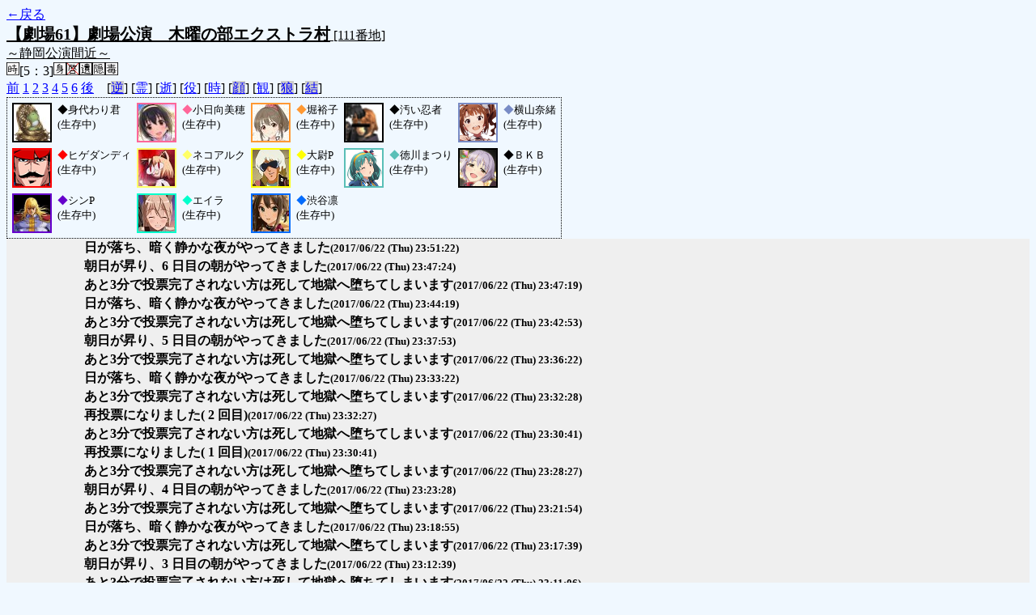

--- FILE ---
content_type: text/html; charset=UTF-8
request_url: http://alicegame.xsrv.jp/takane/old_log.php?room_no=111&heaven_only=on&add_role=on&time=on&watch=on&heaven_talk=on
body_size: 2363
content:
<!DOCTYPE HTML PUBLIC "-//W3C//DTD HTML 4.01 Transitional//EN">
<html lang="ja">
<head>
<meta http-equiv="Content-Type" content="text/html; charset=UTF-8">
<meta http-equiv="Content-Style-Type" content="text/css">
<meta http-equiv="Content-Script-Type" content="text/javascript">
<title>[111番地] 【劇場61】劇場公演　木曜の部エクストラ - 汝は人狼なりや？[過去ログ]</title>
<link rel="stylesheet" href="./css/old_log.css">
</head>
<body>
<a href="old_log.php">←戻る</a><br>
<span class="room"><span class="room-name">【劇場61】劇場公演　木曜の部エクストラ村</span> [111番地]<br><span class="room-comment">～静岡公演間近～</span></span>
<br>
<img src="./img/room_option/real_time.gif" class="option" alt="リアルタイム制 (昼： 5 分 / 夜： 3 分)" title="リアルタイム制 (昼： 5 分 / 夜： 3 分)">[5：3]<img src="./img/room_option/dummy_boy.gif" class="option" alt="初日の夜は身代わり君" title="初日の夜は身代わり君"><img src="./img/room_option/seal_message.gif" class="option" alt="天啓封印" title="天啓封印"><img src="./img/room_option/limit_last_words.gif" class="option" alt="遺言制限" title="遺言制限"><img src="./img/room_option/auto_open_cast.gif" class="option" alt="自動で霊界の配役を公開する" title="自動で霊界の配役を公開する"><img src="./img/room_option/poison.gif" class="option" alt="埋毒者登場 (20人～)" title="埋毒者登場 (20人～)"><br>
<a href="#beforegame">前</a>
<a href="#date1">1</a>
<a href="#date2">2</a>
<a href="#date3">3</a>
<a href="#date4">4</a>
<a href="#date5">5</a>
<a href="#date6">6</a>
<a href="#aftergame">後</a>　[<a href="old_log.php?room_no=111&heaven_talk=on&heaven_only=on&add_role=on&time=on&watch=on&reverse_log=on" class="option-off">逆</a>]
[<a href="old_log.php?room_no=111&heaven_only=on&add_role=on&time=on&watch=on" class="option-on">霊</a>]
[<a href="old_log.php?room_no=111&heaven_talk=on&add_role=on&time=on&watch=on" class="option-on">逝</a>]
[<a href="old_log.php?room_no=111&heaven_talk=on&heaven_only=on&time=on&watch=on" class="option-on">役</a>]
[<a href="old_log.php?room_no=111&heaven_talk=on&heaven_only=on&add_role=on&watch=on" class="option-on">時</a>]
[<a href="old_log.php?room_no=111&heaven_talk=on&heaven_only=on&add_role=on&time=on&watch=on&icon=on" class="option-off">顔</a>]
[<a href="old_log.php?room_no=111&heaven_talk=on&heaven_only=on&add_role=on&time=on" class="option-on">観</a>]
[<a href="old_log.php?room_no=111&heaven_talk=on&heaven_only=on&add_role=on&time=on&watch=on&wolf_sight=on" class="option-off">狼</a>]
[<a href="old_log.php?room_no=111&heaven_talk=on&heaven_only=on&add_role=on&time=on&watch=on&personal_result=on" class="option-off">結</a>]

<div class="player"><table><tr>
<td><img src="./user_icon/../img/dummy_boy_user_icon.jpg" style="border-color: #000000;" alt="icon" title="僕はおいしくないよ" width="45" height="45"></td>
<td><font color="#000000">◆</font>身代わり君<br>(生存中)</td>
<td><img src="./user_icon/063.jpg" style="border-color: #FF6699;" alt="icon" title="あ" width="45" height="45"></td>
<td><font color="#FF6699">◆</font>小日向美穂<br>(生存中)</td>
<td><img src="./user_icon/084.jpg" style="border-color: #FF9933;" alt="icon" title="サイキック人狼" width="45" height="45"></td>
<td><font color="#FF9933">◆</font>堀裕子<br>(生存中)</td>
<td><img src="./user_icon/1594.png" style="border-color: #000000;" alt="icon" title="　" width="45" height="45"></td>
<td><font color="#000000">◆</font>汚い忍者<br>(生存中)</td>
<td><img src="./user_icon/111.png" style="border-color: #788BC5;" alt="icon" title="アメちゃん標準装備" width="45" height="45"></td>
<td><font color="#788BC5">◆</font>横山奈緒<br>(生存中)</td>
</tr>
<tr>
<td><img src="./user_icon/1044.png" style="border-color: #FF0000;" alt="icon" title="　" width="45" height="45"></td>
<td><font color="#FF0000">◆</font>ヒゲダンディ<br>(生存中)</td>
<td><img src="./user_icon/1551.jpg" style="border-color: #FFFF66;" alt="icon" title="ヒーローは遅れてくるものだけどさ&#13;&#10;ネコが遅れてくるのは主に寝てたからなんだよにゃ" width="45" height="45"></td>
<td><font color="#FFFF66">◆</font>ネコアルク<br>(生存中)</td>
<td><img src="./user_icon/166.jpg" style="border-color: #FFFF00;" alt="icon" title=" " width="45" height="45"></td>
<td><font color="#FFFF00">◆</font>大尉P<br>(生存中)</td>
<td><img src="./user_icon/2549.png" style="border-color: #5ABFB7;" alt="icon" title="" width="45" height="45"></td>
<td><font color="#5ABFB7">◆</font>徳川まつり<br>(生存中)</td>
<td><img src="./user_icon/079.jpg" style="border-color: #000000;" alt="icon" title="　ボクカワイイボク" width="45" height="45"></td>
<td><font color="#000000">◆</font>ＢＫＢ<br>(生存中)</td>
</tr>
<tr>
<td><img src="./user_icon/2620.png" style="border-color: #6600CC;" alt="icon" title="サラダバー！" width="45" height="45"></td>
<td><font color="#6600CC">◆</font>シンP<br>(生存中)</td>
<td><img src="./user_icon/2517.jpg" style="border-color: #00FFCC;" alt="icon" title="サーニャ！" width="45" height="45"></td>
<td><font color="#00FFCC">◆</font>エイラ<br>(生存中)</td>
<td><img src="./user_icon/058.jpg" style="border-color: #026BFC;" alt="icon" title="蒼" width="45" height="45"></td>
<td><font color="#026BFC">◆</font>渋谷凛<br>(生存中)</td>
</tr></table></div>
<table id="date6" class="talk night">
<tr>
<td class="system-user" colspan="2">日が落ち、暗く静かな夜がやってきました<span class="date-time">(2017/06/22 (Thu) 23:51:22)</span></td>
</tr>
</table>
<table id="date6_day" class="talk day">
<tr>
<td class="system-user" colspan="2">朝日が昇り、6 日目の朝がやってきました<span class="date-time">(2017/06/22 (Thu) 23:47:24)</span></td>
</tr>
</table>
<table id="date5" class="talk night">
<tr>
<td class="system-user" colspan="2">あと3分で投票完了されない方は死して地獄へ堕ちてしまいます<span class="date-time">(2017/06/22 (Thu) 23:47:19)</span></td>
</tr>
<tr>
<td class="system-user" colspan="2">日が落ち、暗く静かな夜がやってきました<span class="date-time">(2017/06/22 (Thu) 23:44:19)</span></td>
</tr>
</table>
<table id="date5_day" class="talk day">
<tr>
<td class="system-user" colspan="2">あと3分で投票完了されない方は死して地獄へ堕ちてしまいます<span class="date-time">(2017/06/22 (Thu) 23:42:53)</span></td>
</tr>
<tr>
<td class="system-user" colspan="2">朝日が昇り、5 日目の朝がやってきました<span class="date-time">(2017/06/22 (Thu) 23:37:53)</span></td>
</tr>
</table>
<table id="date4" class="talk night">
<tr>
<td class="system-user" colspan="2">あと3分で投票完了されない方は死して地獄へ堕ちてしまいます<span class="date-time">(2017/06/22 (Thu) 23:36:22)</span></td>
</tr>
<tr>
<td class="system-user" colspan="2">日が落ち、暗く静かな夜がやってきました<span class="date-time">(2017/06/22 (Thu) 23:33:22)</span></td>
</tr>
</table>
<table id="date4_day" class="talk day">
<tr>
<td class="system-user" colspan="2">あと3分で投票完了されない方は死して地獄へ堕ちてしまいます<span class="date-time">(2017/06/22 (Thu) 23:32:28)</span></td>
</tr>
<tr>
<td class="system-user" colspan="2">再投票になりました( 2 回目)<span class="date-time">(2017/06/22 (Thu) 23:32:27)</span></td>
</tr>
<tr>
<td class="system-user" colspan="2">あと3分で投票完了されない方は死して地獄へ堕ちてしまいます<span class="date-time">(2017/06/22 (Thu) 23:30:41)</span></td>
</tr>
<tr>
<td class="system-user" colspan="2">再投票になりました( 1 回目)<span class="date-time">(2017/06/22 (Thu) 23:30:41)</span></td>
</tr>
<tr>
<td class="system-user" colspan="2">あと3分で投票完了されない方は死して地獄へ堕ちてしまいます<span class="date-time">(2017/06/22 (Thu) 23:28:27)</span></td>
</tr>
<tr>
<td class="system-user" colspan="2">朝日が昇り、4 日目の朝がやってきました<span class="date-time">(2017/06/22 (Thu) 23:23:28)</span></td>
</tr>
</table>
<table id="date3" class="talk night">
<tr>
<td class="system-user" colspan="2">あと3分で投票完了されない方は死して地獄へ堕ちてしまいます<span class="date-time">(2017/06/22 (Thu) 23:21:54)</span></td>
</tr>
<tr>
<td class="system-user" colspan="2">日が落ち、暗く静かな夜がやってきました<span class="date-time">(2017/06/22 (Thu) 23:18:55)</span></td>
</tr>
</table>
<table id="date3_day" class="talk day">
<tr>
<td class="system-user" colspan="2">あと3分で投票完了されない方は死して地獄へ堕ちてしまいます<span class="date-time">(2017/06/22 (Thu) 23:17:39)</span></td>
</tr>
<tr>
<td class="system-user" colspan="2">朝日が昇り、3 日目の朝がやってきました<span class="date-time">(2017/06/22 (Thu) 23:12:39)</span></td>
</tr>
</table>
<table id="date2" class="talk night">
<tr>
<td class="system-user" colspan="2">あと3分で投票完了されない方は死して地獄へ堕ちてしまいます<span class="date-time">(2017/06/22 (Thu) 23:11:06)</span></td>
</tr>
<tr>
<td class="system-user" colspan="2">日が落ち、暗く静かな夜がやってきました<span class="date-time">(2017/06/22 (Thu) 23:08:06)</span></td>
</tr>
</table>
<table id="date2_day" class="talk day">
<tr>
<td class="system-user" colspan="2">あと3分で投票完了されない方は死して地獄へ堕ちてしまいます<span class="date-time">(2017/06/22 (Thu) 23:06:05)</span></td>
</tr>
<tr>
<td class="system-user" colspan="2">朝日が昇り、2 日目の朝がやってきました<span class="date-time">(2017/06/22 (Thu) 23:01:06)</span></td>
</tr>
</table>
<table id="date1" class="talk night">
<tr>
<td class="system-user" colspan="2">あと3分で投票完了されない方は死して地獄へ堕ちてしまいます<span class="date-time">(2017/06/22 (Thu) 22:59:24)</span></td>
</tr>
<tr>
<td class="system-user" colspan="2">出現役職：村人5　占い師1　霊能者1　狩人1　共有者2　人狼2　狂人1<span class="date-time">(2017/06/22 (Thu) 22:56:25)</span></td>
</tr>
<tr>
<td class="system-user" colspan="2">ゲーム開始：2017/06/22 (Thu) 22:56:25</td>
</tr>
</table>
</body>
</html>